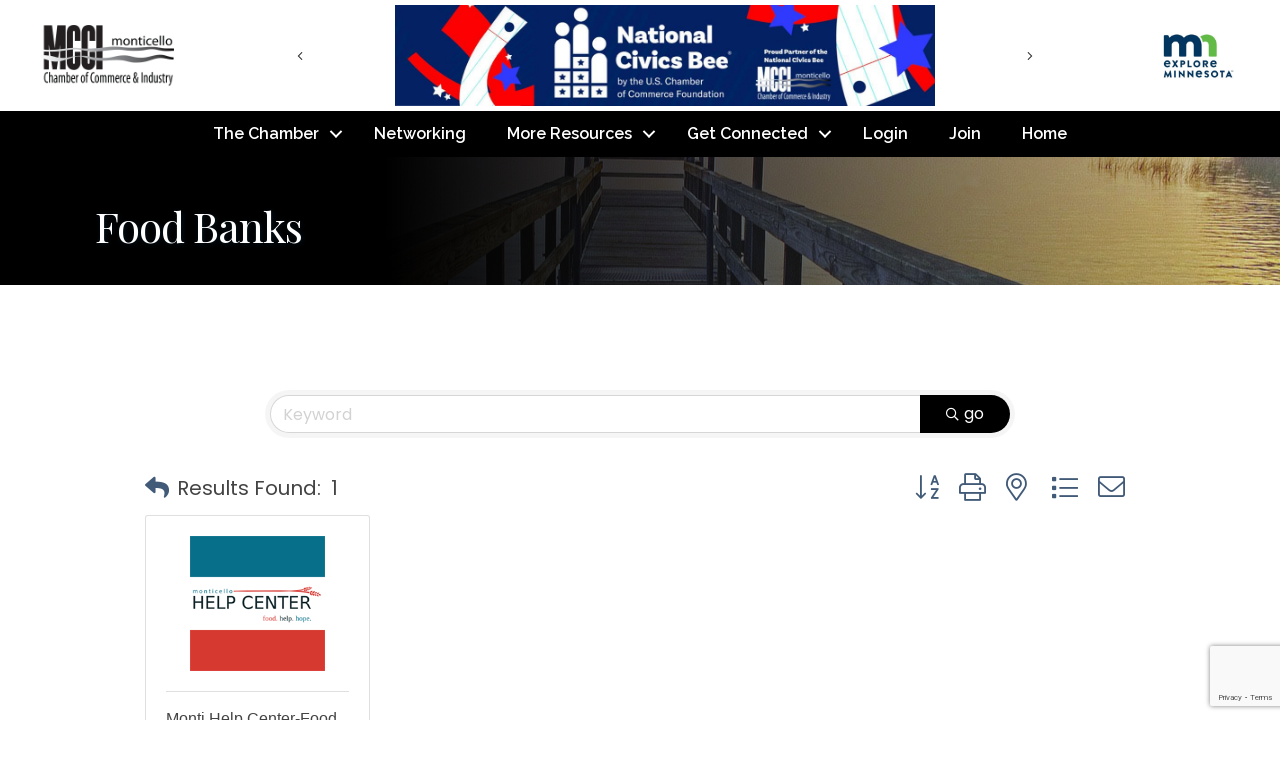

--- FILE ---
content_type: text/html; charset=utf-8
request_url: https://www.google.com/recaptcha/enterprise/anchor?ar=1&k=6LfI_T8rAAAAAMkWHrLP_GfSf3tLy9tKa839wcWa&co=aHR0cHM6Ly9idXNpbmVzcy5tb250aWNlbGxvY2NpLmNvbTo0NDM.&hl=en&v=PoyoqOPhxBO7pBk68S4YbpHZ&size=invisible&anchor-ms=20000&execute-ms=30000&cb=x6jqm6i2rvu9
body_size: 48772
content:
<!DOCTYPE HTML><html dir="ltr" lang="en"><head><meta http-equiv="Content-Type" content="text/html; charset=UTF-8">
<meta http-equiv="X-UA-Compatible" content="IE=edge">
<title>reCAPTCHA</title>
<style type="text/css">
/* cyrillic-ext */
@font-face {
  font-family: 'Roboto';
  font-style: normal;
  font-weight: 400;
  font-stretch: 100%;
  src: url(//fonts.gstatic.com/s/roboto/v48/KFO7CnqEu92Fr1ME7kSn66aGLdTylUAMa3GUBHMdazTgWw.woff2) format('woff2');
  unicode-range: U+0460-052F, U+1C80-1C8A, U+20B4, U+2DE0-2DFF, U+A640-A69F, U+FE2E-FE2F;
}
/* cyrillic */
@font-face {
  font-family: 'Roboto';
  font-style: normal;
  font-weight: 400;
  font-stretch: 100%;
  src: url(//fonts.gstatic.com/s/roboto/v48/KFO7CnqEu92Fr1ME7kSn66aGLdTylUAMa3iUBHMdazTgWw.woff2) format('woff2');
  unicode-range: U+0301, U+0400-045F, U+0490-0491, U+04B0-04B1, U+2116;
}
/* greek-ext */
@font-face {
  font-family: 'Roboto';
  font-style: normal;
  font-weight: 400;
  font-stretch: 100%;
  src: url(//fonts.gstatic.com/s/roboto/v48/KFO7CnqEu92Fr1ME7kSn66aGLdTylUAMa3CUBHMdazTgWw.woff2) format('woff2');
  unicode-range: U+1F00-1FFF;
}
/* greek */
@font-face {
  font-family: 'Roboto';
  font-style: normal;
  font-weight: 400;
  font-stretch: 100%;
  src: url(//fonts.gstatic.com/s/roboto/v48/KFO7CnqEu92Fr1ME7kSn66aGLdTylUAMa3-UBHMdazTgWw.woff2) format('woff2');
  unicode-range: U+0370-0377, U+037A-037F, U+0384-038A, U+038C, U+038E-03A1, U+03A3-03FF;
}
/* math */
@font-face {
  font-family: 'Roboto';
  font-style: normal;
  font-weight: 400;
  font-stretch: 100%;
  src: url(//fonts.gstatic.com/s/roboto/v48/KFO7CnqEu92Fr1ME7kSn66aGLdTylUAMawCUBHMdazTgWw.woff2) format('woff2');
  unicode-range: U+0302-0303, U+0305, U+0307-0308, U+0310, U+0312, U+0315, U+031A, U+0326-0327, U+032C, U+032F-0330, U+0332-0333, U+0338, U+033A, U+0346, U+034D, U+0391-03A1, U+03A3-03A9, U+03B1-03C9, U+03D1, U+03D5-03D6, U+03F0-03F1, U+03F4-03F5, U+2016-2017, U+2034-2038, U+203C, U+2040, U+2043, U+2047, U+2050, U+2057, U+205F, U+2070-2071, U+2074-208E, U+2090-209C, U+20D0-20DC, U+20E1, U+20E5-20EF, U+2100-2112, U+2114-2115, U+2117-2121, U+2123-214F, U+2190, U+2192, U+2194-21AE, U+21B0-21E5, U+21F1-21F2, U+21F4-2211, U+2213-2214, U+2216-22FF, U+2308-230B, U+2310, U+2319, U+231C-2321, U+2336-237A, U+237C, U+2395, U+239B-23B7, U+23D0, U+23DC-23E1, U+2474-2475, U+25AF, U+25B3, U+25B7, U+25BD, U+25C1, U+25CA, U+25CC, U+25FB, U+266D-266F, U+27C0-27FF, U+2900-2AFF, U+2B0E-2B11, U+2B30-2B4C, U+2BFE, U+3030, U+FF5B, U+FF5D, U+1D400-1D7FF, U+1EE00-1EEFF;
}
/* symbols */
@font-face {
  font-family: 'Roboto';
  font-style: normal;
  font-weight: 400;
  font-stretch: 100%;
  src: url(//fonts.gstatic.com/s/roboto/v48/KFO7CnqEu92Fr1ME7kSn66aGLdTylUAMaxKUBHMdazTgWw.woff2) format('woff2');
  unicode-range: U+0001-000C, U+000E-001F, U+007F-009F, U+20DD-20E0, U+20E2-20E4, U+2150-218F, U+2190, U+2192, U+2194-2199, U+21AF, U+21E6-21F0, U+21F3, U+2218-2219, U+2299, U+22C4-22C6, U+2300-243F, U+2440-244A, U+2460-24FF, U+25A0-27BF, U+2800-28FF, U+2921-2922, U+2981, U+29BF, U+29EB, U+2B00-2BFF, U+4DC0-4DFF, U+FFF9-FFFB, U+10140-1018E, U+10190-1019C, U+101A0, U+101D0-101FD, U+102E0-102FB, U+10E60-10E7E, U+1D2C0-1D2D3, U+1D2E0-1D37F, U+1F000-1F0FF, U+1F100-1F1AD, U+1F1E6-1F1FF, U+1F30D-1F30F, U+1F315, U+1F31C, U+1F31E, U+1F320-1F32C, U+1F336, U+1F378, U+1F37D, U+1F382, U+1F393-1F39F, U+1F3A7-1F3A8, U+1F3AC-1F3AF, U+1F3C2, U+1F3C4-1F3C6, U+1F3CA-1F3CE, U+1F3D4-1F3E0, U+1F3ED, U+1F3F1-1F3F3, U+1F3F5-1F3F7, U+1F408, U+1F415, U+1F41F, U+1F426, U+1F43F, U+1F441-1F442, U+1F444, U+1F446-1F449, U+1F44C-1F44E, U+1F453, U+1F46A, U+1F47D, U+1F4A3, U+1F4B0, U+1F4B3, U+1F4B9, U+1F4BB, U+1F4BF, U+1F4C8-1F4CB, U+1F4D6, U+1F4DA, U+1F4DF, U+1F4E3-1F4E6, U+1F4EA-1F4ED, U+1F4F7, U+1F4F9-1F4FB, U+1F4FD-1F4FE, U+1F503, U+1F507-1F50B, U+1F50D, U+1F512-1F513, U+1F53E-1F54A, U+1F54F-1F5FA, U+1F610, U+1F650-1F67F, U+1F687, U+1F68D, U+1F691, U+1F694, U+1F698, U+1F6AD, U+1F6B2, U+1F6B9-1F6BA, U+1F6BC, U+1F6C6-1F6CF, U+1F6D3-1F6D7, U+1F6E0-1F6EA, U+1F6F0-1F6F3, U+1F6F7-1F6FC, U+1F700-1F7FF, U+1F800-1F80B, U+1F810-1F847, U+1F850-1F859, U+1F860-1F887, U+1F890-1F8AD, U+1F8B0-1F8BB, U+1F8C0-1F8C1, U+1F900-1F90B, U+1F93B, U+1F946, U+1F984, U+1F996, U+1F9E9, U+1FA00-1FA6F, U+1FA70-1FA7C, U+1FA80-1FA89, U+1FA8F-1FAC6, U+1FACE-1FADC, U+1FADF-1FAE9, U+1FAF0-1FAF8, U+1FB00-1FBFF;
}
/* vietnamese */
@font-face {
  font-family: 'Roboto';
  font-style: normal;
  font-weight: 400;
  font-stretch: 100%;
  src: url(//fonts.gstatic.com/s/roboto/v48/KFO7CnqEu92Fr1ME7kSn66aGLdTylUAMa3OUBHMdazTgWw.woff2) format('woff2');
  unicode-range: U+0102-0103, U+0110-0111, U+0128-0129, U+0168-0169, U+01A0-01A1, U+01AF-01B0, U+0300-0301, U+0303-0304, U+0308-0309, U+0323, U+0329, U+1EA0-1EF9, U+20AB;
}
/* latin-ext */
@font-face {
  font-family: 'Roboto';
  font-style: normal;
  font-weight: 400;
  font-stretch: 100%;
  src: url(//fonts.gstatic.com/s/roboto/v48/KFO7CnqEu92Fr1ME7kSn66aGLdTylUAMa3KUBHMdazTgWw.woff2) format('woff2');
  unicode-range: U+0100-02BA, U+02BD-02C5, U+02C7-02CC, U+02CE-02D7, U+02DD-02FF, U+0304, U+0308, U+0329, U+1D00-1DBF, U+1E00-1E9F, U+1EF2-1EFF, U+2020, U+20A0-20AB, U+20AD-20C0, U+2113, U+2C60-2C7F, U+A720-A7FF;
}
/* latin */
@font-face {
  font-family: 'Roboto';
  font-style: normal;
  font-weight: 400;
  font-stretch: 100%;
  src: url(//fonts.gstatic.com/s/roboto/v48/KFO7CnqEu92Fr1ME7kSn66aGLdTylUAMa3yUBHMdazQ.woff2) format('woff2');
  unicode-range: U+0000-00FF, U+0131, U+0152-0153, U+02BB-02BC, U+02C6, U+02DA, U+02DC, U+0304, U+0308, U+0329, U+2000-206F, U+20AC, U+2122, U+2191, U+2193, U+2212, U+2215, U+FEFF, U+FFFD;
}
/* cyrillic-ext */
@font-face {
  font-family: 'Roboto';
  font-style: normal;
  font-weight: 500;
  font-stretch: 100%;
  src: url(//fonts.gstatic.com/s/roboto/v48/KFO7CnqEu92Fr1ME7kSn66aGLdTylUAMa3GUBHMdazTgWw.woff2) format('woff2');
  unicode-range: U+0460-052F, U+1C80-1C8A, U+20B4, U+2DE0-2DFF, U+A640-A69F, U+FE2E-FE2F;
}
/* cyrillic */
@font-face {
  font-family: 'Roboto';
  font-style: normal;
  font-weight: 500;
  font-stretch: 100%;
  src: url(//fonts.gstatic.com/s/roboto/v48/KFO7CnqEu92Fr1ME7kSn66aGLdTylUAMa3iUBHMdazTgWw.woff2) format('woff2');
  unicode-range: U+0301, U+0400-045F, U+0490-0491, U+04B0-04B1, U+2116;
}
/* greek-ext */
@font-face {
  font-family: 'Roboto';
  font-style: normal;
  font-weight: 500;
  font-stretch: 100%;
  src: url(//fonts.gstatic.com/s/roboto/v48/KFO7CnqEu92Fr1ME7kSn66aGLdTylUAMa3CUBHMdazTgWw.woff2) format('woff2');
  unicode-range: U+1F00-1FFF;
}
/* greek */
@font-face {
  font-family: 'Roboto';
  font-style: normal;
  font-weight: 500;
  font-stretch: 100%;
  src: url(//fonts.gstatic.com/s/roboto/v48/KFO7CnqEu92Fr1ME7kSn66aGLdTylUAMa3-UBHMdazTgWw.woff2) format('woff2');
  unicode-range: U+0370-0377, U+037A-037F, U+0384-038A, U+038C, U+038E-03A1, U+03A3-03FF;
}
/* math */
@font-face {
  font-family: 'Roboto';
  font-style: normal;
  font-weight: 500;
  font-stretch: 100%;
  src: url(//fonts.gstatic.com/s/roboto/v48/KFO7CnqEu92Fr1ME7kSn66aGLdTylUAMawCUBHMdazTgWw.woff2) format('woff2');
  unicode-range: U+0302-0303, U+0305, U+0307-0308, U+0310, U+0312, U+0315, U+031A, U+0326-0327, U+032C, U+032F-0330, U+0332-0333, U+0338, U+033A, U+0346, U+034D, U+0391-03A1, U+03A3-03A9, U+03B1-03C9, U+03D1, U+03D5-03D6, U+03F0-03F1, U+03F4-03F5, U+2016-2017, U+2034-2038, U+203C, U+2040, U+2043, U+2047, U+2050, U+2057, U+205F, U+2070-2071, U+2074-208E, U+2090-209C, U+20D0-20DC, U+20E1, U+20E5-20EF, U+2100-2112, U+2114-2115, U+2117-2121, U+2123-214F, U+2190, U+2192, U+2194-21AE, U+21B0-21E5, U+21F1-21F2, U+21F4-2211, U+2213-2214, U+2216-22FF, U+2308-230B, U+2310, U+2319, U+231C-2321, U+2336-237A, U+237C, U+2395, U+239B-23B7, U+23D0, U+23DC-23E1, U+2474-2475, U+25AF, U+25B3, U+25B7, U+25BD, U+25C1, U+25CA, U+25CC, U+25FB, U+266D-266F, U+27C0-27FF, U+2900-2AFF, U+2B0E-2B11, U+2B30-2B4C, U+2BFE, U+3030, U+FF5B, U+FF5D, U+1D400-1D7FF, U+1EE00-1EEFF;
}
/* symbols */
@font-face {
  font-family: 'Roboto';
  font-style: normal;
  font-weight: 500;
  font-stretch: 100%;
  src: url(//fonts.gstatic.com/s/roboto/v48/KFO7CnqEu92Fr1ME7kSn66aGLdTylUAMaxKUBHMdazTgWw.woff2) format('woff2');
  unicode-range: U+0001-000C, U+000E-001F, U+007F-009F, U+20DD-20E0, U+20E2-20E4, U+2150-218F, U+2190, U+2192, U+2194-2199, U+21AF, U+21E6-21F0, U+21F3, U+2218-2219, U+2299, U+22C4-22C6, U+2300-243F, U+2440-244A, U+2460-24FF, U+25A0-27BF, U+2800-28FF, U+2921-2922, U+2981, U+29BF, U+29EB, U+2B00-2BFF, U+4DC0-4DFF, U+FFF9-FFFB, U+10140-1018E, U+10190-1019C, U+101A0, U+101D0-101FD, U+102E0-102FB, U+10E60-10E7E, U+1D2C0-1D2D3, U+1D2E0-1D37F, U+1F000-1F0FF, U+1F100-1F1AD, U+1F1E6-1F1FF, U+1F30D-1F30F, U+1F315, U+1F31C, U+1F31E, U+1F320-1F32C, U+1F336, U+1F378, U+1F37D, U+1F382, U+1F393-1F39F, U+1F3A7-1F3A8, U+1F3AC-1F3AF, U+1F3C2, U+1F3C4-1F3C6, U+1F3CA-1F3CE, U+1F3D4-1F3E0, U+1F3ED, U+1F3F1-1F3F3, U+1F3F5-1F3F7, U+1F408, U+1F415, U+1F41F, U+1F426, U+1F43F, U+1F441-1F442, U+1F444, U+1F446-1F449, U+1F44C-1F44E, U+1F453, U+1F46A, U+1F47D, U+1F4A3, U+1F4B0, U+1F4B3, U+1F4B9, U+1F4BB, U+1F4BF, U+1F4C8-1F4CB, U+1F4D6, U+1F4DA, U+1F4DF, U+1F4E3-1F4E6, U+1F4EA-1F4ED, U+1F4F7, U+1F4F9-1F4FB, U+1F4FD-1F4FE, U+1F503, U+1F507-1F50B, U+1F50D, U+1F512-1F513, U+1F53E-1F54A, U+1F54F-1F5FA, U+1F610, U+1F650-1F67F, U+1F687, U+1F68D, U+1F691, U+1F694, U+1F698, U+1F6AD, U+1F6B2, U+1F6B9-1F6BA, U+1F6BC, U+1F6C6-1F6CF, U+1F6D3-1F6D7, U+1F6E0-1F6EA, U+1F6F0-1F6F3, U+1F6F7-1F6FC, U+1F700-1F7FF, U+1F800-1F80B, U+1F810-1F847, U+1F850-1F859, U+1F860-1F887, U+1F890-1F8AD, U+1F8B0-1F8BB, U+1F8C0-1F8C1, U+1F900-1F90B, U+1F93B, U+1F946, U+1F984, U+1F996, U+1F9E9, U+1FA00-1FA6F, U+1FA70-1FA7C, U+1FA80-1FA89, U+1FA8F-1FAC6, U+1FACE-1FADC, U+1FADF-1FAE9, U+1FAF0-1FAF8, U+1FB00-1FBFF;
}
/* vietnamese */
@font-face {
  font-family: 'Roboto';
  font-style: normal;
  font-weight: 500;
  font-stretch: 100%;
  src: url(//fonts.gstatic.com/s/roboto/v48/KFO7CnqEu92Fr1ME7kSn66aGLdTylUAMa3OUBHMdazTgWw.woff2) format('woff2');
  unicode-range: U+0102-0103, U+0110-0111, U+0128-0129, U+0168-0169, U+01A0-01A1, U+01AF-01B0, U+0300-0301, U+0303-0304, U+0308-0309, U+0323, U+0329, U+1EA0-1EF9, U+20AB;
}
/* latin-ext */
@font-face {
  font-family: 'Roboto';
  font-style: normal;
  font-weight: 500;
  font-stretch: 100%;
  src: url(//fonts.gstatic.com/s/roboto/v48/KFO7CnqEu92Fr1ME7kSn66aGLdTylUAMa3KUBHMdazTgWw.woff2) format('woff2');
  unicode-range: U+0100-02BA, U+02BD-02C5, U+02C7-02CC, U+02CE-02D7, U+02DD-02FF, U+0304, U+0308, U+0329, U+1D00-1DBF, U+1E00-1E9F, U+1EF2-1EFF, U+2020, U+20A0-20AB, U+20AD-20C0, U+2113, U+2C60-2C7F, U+A720-A7FF;
}
/* latin */
@font-face {
  font-family: 'Roboto';
  font-style: normal;
  font-weight: 500;
  font-stretch: 100%;
  src: url(//fonts.gstatic.com/s/roboto/v48/KFO7CnqEu92Fr1ME7kSn66aGLdTylUAMa3yUBHMdazQ.woff2) format('woff2');
  unicode-range: U+0000-00FF, U+0131, U+0152-0153, U+02BB-02BC, U+02C6, U+02DA, U+02DC, U+0304, U+0308, U+0329, U+2000-206F, U+20AC, U+2122, U+2191, U+2193, U+2212, U+2215, U+FEFF, U+FFFD;
}
/* cyrillic-ext */
@font-face {
  font-family: 'Roboto';
  font-style: normal;
  font-weight: 900;
  font-stretch: 100%;
  src: url(//fonts.gstatic.com/s/roboto/v48/KFO7CnqEu92Fr1ME7kSn66aGLdTylUAMa3GUBHMdazTgWw.woff2) format('woff2');
  unicode-range: U+0460-052F, U+1C80-1C8A, U+20B4, U+2DE0-2DFF, U+A640-A69F, U+FE2E-FE2F;
}
/* cyrillic */
@font-face {
  font-family: 'Roboto';
  font-style: normal;
  font-weight: 900;
  font-stretch: 100%;
  src: url(//fonts.gstatic.com/s/roboto/v48/KFO7CnqEu92Fr1ME7kSn66aGLdTylUAMa3iUBHMdazTgWw.woff2) format('woff2');
  unicode-range: U+0301, U+0400-045F, U+0490-0491, U+04B0-04B1, U+2116;
}
/* greek-ext */
@font-face {
  font-family: 'Roboto';
  font-style: normal;
  font-weight: 900;
  font-stretch: 100%;
  src: url(//fonts.gstatic.com/s/roboto/v48/KFO7CnqEu92Fr1ME7kSn66aGLdTylUAMa3CUBHMdazTgWw.woff2) format('woff2');
  unicode-range: U+1F00-1FFF;
}
/* greek */
@font-face {
  font-family: 'Roboto';
  font-style: normal;
  font-weight: 900;
  font-stretch: 100%;
  src: url(//fonts.gstatic.com/s/roboto/v48/KFO7CnqEu92Fr1ME7kSn66aGLdTylUAMa3-UBHMdazTgWw.woff2) format('woff2');
  unicode-range: U+0370-0377, U+037A-037F, U+0384-038A, U+038C, U+038E-03A1, U+03A3-03FF;
}
/* math */
@font-face {
  font-family: 'Roboto';
  font-style: normal;
  font-weight: 900;
  font-stretch: 100%;
  src: url(//fonts.gstatic.com/s/roboto/v48/KFO7CnqEu92Fr1ME7kSn66aGLdTylUAMawCUBHMdazTgWw.woff2) format('woff2');
  unicode-range: U+0302-0303, U+0305, U+0307-0308, U+0310, U+0312, U+0315, U+031A, U+0326-0327, U+032C, U+032F-0330, U+0332-0333, U+0338, U+033A, U+0346, U+034D, U+0391-03A1, U+03A3-03A9, U+03B1-03C9, U+03D1, U+03D5-03D6, U+03F0-03F1, U+03F4-03F5, U+2016-2017, U+2034-2038, U+203C, U+2040, U+2043, U+2047, U+2050, U+2057, U+205F, U+2070-2071, U+2074-208E, U+2090-209C, U+20D0-20DC, U+20E1, U+20E5-20EF, U+2100-2112, U+2114-2115, U+2117-2121, U+2123-214F, U+2190, U+2192, U+2194-21AE, U+21B0-21E5, U+21F1-21F2, U+21F4-2211, U+2213-2214, U+2216-22FF, U+2308-230B, U+2310, U+2319, U+231C-2321, U+2336-237A, U+237C, U+2395, U+239B-23B7, U+23D0, U+23DC-23E1, U+2474-2475, U+25AF, U+25B3, U+25B7, U+25BD, U+25C1, U+25CA, U+25CC, U+25FB, U+266D-266F, U+27C0-27FF, U+2900-2AFF, U+2B0E-2B11, U+2B30-2B4C, U+2BFE, U+3030, U+FF5B, U+FF5D, U+1D400-1D7FF, U+1EE00-1EEFF;
}
/* symbols */
@font-face {
  font-family: 'Roboto';
  font-style: normal;
  font-weight: 900;
  font-stretch: 100%;
  src: url(//fonts.gstatic.com/s/roboto/v48/KFO7CnqEu92Fr1ME7kSn66aGLdTylUAMaxKUBHMdazTgWw.woff2) format('woff2');
  unicode-range: U+0001-000C, U+000E-001F, U+007F-009F, U+20DD-20E0, U+20E2-20E4, U+2150-218F, U+2190, U+2192, U+2194-2199, U+21AF, U+21E6-21F0, U+21F3, U+2218-2219, U+2299, U+22C4-22C6, U+2300-243F, U+2440-244A, U+2460-24FF, U+25A0-27BF, U+2800-28FF, U+2921-2922, U+2981, U+29BF, U+29EB, U+2B00-2BFF, U+4DC0-4DFF, U+FFF9-FFFB, U+10140-1018E, U+10190-1019C, U+101A0, U+101D0-101FD, U+102E0-102FB, U+10E60-10E7E, U+1D2C0-1D2D3, U+1D2E0-1D37F, U+1F000-1F0FF, U+1F100-1F1AD, U+1F1E6-1F1FF, U+1F30D-1F30F, U+1F315, U+1F31C, U+1F31E, U+1F320-1F32C, U+1F336, U+1F378, U+1F37D, U+1F382, U+1F393-1F39F, U+1F3A7-1F3A8, U+1F3AC-1F3AF, U+1F3C2, U+1F3C4-1F3C6, U+1F3CA-1F3CE, U+1F3D4-1F3E0, U+1F3ED, U+1F3F1-1F3F3, U+1F3F5-1F3F7, U+1F408, U+1F415, U+1F41F, U+1F426, U+1F43F, U+1F441-1F442, U+1F444, U+1F446-1F449, U+1F44C-1F44E, U+1F453, U+1F46A, U+1F47D, U+1F4A3, U+1F4B0, U+1F4B3, U+1F4B9, U+1F4BB, U+1F4BF, U+1F4C8-1F4CB, U+1F4D6, U+1F4DA, U+1F4DF, U+1F4E3-1F4E6, U+1F4EA-1F4ED, U+1F4F7, U+1F4F9-1F4FB, U+1F4FD-1F4FE, U+1F503, U+1F507-1F50B, U+1F50D, U+1F512-1F513, U+1F53E-1F54A, U+1F54F-1F5FA, U+1F610, U+1F650-1F67F, U+1F687, U+1F68D, U+1F691, U+1F694, U+1F698, U+1F6AD, U+1F6B2, U+1F6B9-1F6BA, U+1F6BC, U+1F6C6-1F6CF, U+1F6D3-1F6D7, U+1F6E0-1F6EA, U+1F6F0-1F6F3, U+1F6F7-1F6FC, U+1F700-1F7FF, U+1F800-1F80B, U+1F810-1F847, U+1F850-1F859, U+1F860-1F887, U+1F890-1F8AD, U+1F8B0-1F8BB, U+1F8C0-1F8C1, U+1F900-1F90B, U+1F93B, U+1F946, U+1F984, U+1F996, U+1F9E9, U+1FA00-1FA6F, U+1FA70-1FA7C, U+1FA80-1FA89, U+1FA8F-1FAC6, U+1FACE-1FADC, U+1FADF-1FAE9, U+1FAF0-1FAF8, U+1FB00-1FBFF;
}
/* vietnamese */
@font-face {
  font-family: 'Roboto';
  font-style: normal;
  font-weight: 900;
  font-stretch: 100%;
  src: url(//fonts.gstatic.com/s/roboto/v48/KFO7CnqEu92Fr1ME7kSn66aGLdTylUAMa3OUBHMdazTgWw.woff2) format('woff2');
  unicode-range: U+0102-0103, U+0110-0111, U+0128-0129, U+0168-0169, U+01A0-01A1, U+01AF-01B0, U+0300-0301, U+0303-0304, U+0308-0309, U+0323, U+0329, U+1EA0-1EF9, U+20AB;
}
/* latin-ext */
@font-face {
  font-family: 'Roboto';
  font-style: normal;
  font-weight: 900;
  font-stretch: 100%;
  src: url(//fonts.gstatic.com/s/roboto/v48/KFO7CnqEu92Fr1ME7kSn66aGLdTylUAMa3KUBHMdazTgWw.woff2) format('woff2');
  unicode-range: U+0100-02BA, U+02BD-02C5, U+02C7-02CC, U+02CE-02D7, U+02DD-02FF, U+0304, U+0308, U+0329, U+1D00-1DBF, U+1E00-1E9F, U+1EF2-1EFF, U+2020, U+20A0-20AB, U+20AD-20C0, U+2113, U+2C60-2C7F, U+A720-A7FF;
}
/* latin */
@font-face {
  font-family: 'Roboto';
  font-style: normal;
  font-weight: 900;
  font-stretch: 100%;
  src: url(//fonts.gstatic.com/s/roboto/v48/KFO7CnqEu92Fr1ME7kSn66aGLdTylUAMa3yUBHMdazQ.woff2) format('woff2');
  unicode-range: U+0000-00FF, U+0131, U+0152-0153, U+02BB-02BC, U+02C6, U+02DA, U+02DC, U+0304, U+0308, U+0329, U+2000-206F, U+20AC, U+2122, U+2191, U+2193, U+2212, U+2215, U+FEFF, U+FFFD;
}

</style>
<link rel="stylesheet" type="text/css" href="https://www.gstatic.com/recaptcha/releases/PoyoqOPhxBO7pBk68S4YbpHZ/styles__ltr.css">
<script nonce="QyyekCbm6j3a0w4x3CUXyg" type="text/javascript">window['__recaptcha_api'] = 'https://www.google.com/recaptcha/enterprise/';</script>
<script type="text/javascript" src="https://www.gstatic.com/recaptcha/releases/PoyoqOPhxBO7pBk68S4YbpHZ/recaptcha__en.js" nonce="QyyekCbm6j3a0w4x3CUXyg">
      
    </script></head>
<body><div id="rc-anchor-alert" class="rc-anchor-alert"></div>
<input type="hidden" id="recaptcha-token" value="[base64]">
<script type="text/javascript" nonce="QyyekCbm6j3a0w4x3CUXyg">
      recaptcha.anchor.Main.init("[\x22ainput\x22,[\x22bgdata\x22,\x22\x22,\[base64]/[base64]/[base64]/bmV3IHJbeF0oY1swXSk6RT09Mj9uZXcgclt4XShjWzBdLGNbMV0pOkU9PTM/bmV3IHJbeF0oY1swXSxjWzFdLGNbMl0pOkU9PTQ/[base64]/[base64]/[base64]/[base64]/[base64]/[base64]/[base64]/[base64]\x22,\[base64]\x22,\x22w5xbw5/Ct0nCvkEVJA7DpsKAY8Ksw6U7w7bDq2DDk2IHw5LCrFnCgMOKKFcwBgJ8aFjDg3dswq7Dh1vDjcO+w7rDlBfDhMO2RsKYwp7CicO3KsOIJQTDjzQiWMOFXEzDlsOoU8KMKMKmw5/CjMKowqgQwpTCknHChjxHe2tMSH7DkUnDksOUR8OAw5zCssKgwrXCt8OWwoV7d2YLMiQ7WHcMScOEwoHCth/[base64]/D3TCpMKpXEPCrcK1c8KfdcO1wqBTacKOcUgDw4HDoErDjgwzw4UPRTVYw6tjworDsk/DmRMCFEVSw7vDu8KDw5Ixwoc2DsKkwqMvwqHCk8O2w7vDkgbDgsOIw4rCjlICCBXCrcOSw4lTbMO7w4Bpw7PCsRlew7VddH1/OMOKwrVLwoDCisK0w4puV8KPOcObf8KTInx9w6QXw4/Ct8OBw6vCoXvCtFxoWFoow4rCrSUJw69qDcKbwqB7dsOIOT1KeFAQeMKgwqrCrxsVKMKowqZjSsOcO8KAwoDDulEyw5/[base64]/DjDbCjSMiwpPCt8KDw7DCuQc5wpLDqnLCucKjTMKgw53DncKVwq3DrFI6wrNjwo3CpsOWIcKYwr7CnhQsBT9zVsK5woV2XicIwoZFZ8KZw6/CoMO7KAvDjcOPfMK+Q8KUO0swwoDClcKwannCgMKdMkzCvMKsf8KawrAieDXCu8KNwpbDncO9WMKvw68gw5BnDi86J1B2w6bCu8OAfExdF8O+w7rChsOiwp1PwpnDsm1HIcK4w7pbMRTCjsKjw6XDi0/DkhnDjcKlw5NPURZnw5UWw5bDlsOhw7xzwqnDoh8TwpPChsO9Cn1HwrhBw5Evw4I1wq8LIsOHw4JkQEURN07CnWwcM3cowqDCvAVhGGLDmD7DmcKOKsOTZUrCr3V3G8KHworDsRcWw5/DjQTCmMOXecOmH38ldsKmwpcsw5YHdMOGdsOABgLCocKzcW4EwrDCvzpXGsOgw5rCvcOWw6bCt8Kiw55Ew54owqdJw79Mw7rCgmxYwppDYy3CmcOmWMOOwo1tw5/DvhN5w7hswrfDrmPDlBLCi8Kvwr52BsOBHMK/EDTCmsKNccOvw5djw77CmTpAwo8jCUnDnghKwpgVOUlNcVrChcKHwpbDkcOrVhR1wrfChGg5bMOdEAlqwptDwpvCu1/[base64]/w5dIwpACwqtXcMOAKw0VSh4ZwoUnOArCqMKFf8O6w6bDlMKTwoULAC3DlRvDugJ/[base64]/BVt/PsKAw5fDum14wpQlH3nDnGlew6jDtXnDncKdGxhnw7HCmnhUwqLDugRCQXLDiBLCsUDCt8OVwoTDgcO+WUXDpw/DosOHBRhtw5vCrmB0wo0QcMK+CMOKTD5qwqFoWMKjIEExwpUIwq/DrcKlPsOmVTrCkyHCv2rDh2vDtcONw63DjMO7wrFOCMOxGARld3kHFC/CgGHCrAvCr3TDvlImPMKUMMKRwo7ChTXDnlDDosK1fzPDjMKACMODwrnDpMKweMO2O8KQw68jHXwrw6TDtHfCmsKqw5bCqR/[base64]/[base64]/w6oresKTS8Kxw5DCs8KnaWN2M03Dv8OvecKQO0kzCH/[base64]/Dj1zCu8ORw5sdNABqw5hPMwXDgUbDrEhVDjJ8w6JhNkJzwr0xAcOAUMKGwoTDkkPCqsKdw4HDv8KtwqVkVgXCrFpHwrobG8O6wpnCvld9XzvCnsKwbcKzMQZzwp3Cu0nCs2F4wo16w5/CsMOfchd5EVNRTsO4XcKlfsKyw4DCgMOawqIawrMZCUTCmcKZfQMwwofDgsKFZwEtGcKeDX3CoHNWwpAKLcO6w5MDwqZiOHtsCxsyw7A5FMKSw7LDshgfY2bCs8KlQGfDosObw5MKFRBvOnLDs2/[base64]/DrVEnNlzCgnshw71Jwrdkw7XDmzPCj0gZw63ClDsywpnCgT/DvGsDwosAw6Ukw4BCfFTCk8KtY8KiwrbCp8OZwqR7woZXTxYlDi5MfAnCnQQefcOUw4DClBAREAXDrgx6RsK2w5/DjcK7cMOqw7t9w7d9wpDChh1/w6hzIA5GSz1YHcO0JsOwwo5QwonDqsOowqZ/S8KKwr1bL8OewpYzLQpdwq1sw5nCj8O8MMOiw7TDosOlw47Cq8OsZWsuCizCrRdlFMOxwqDDjR3DpQ/DvjjCjcOBwosqDSPDgTfDnMKqY8OjwoYgwrRQw5zCrcKYwrcydGbChj9CYwYRwonDnMOkB8OWwpfDsi9ZwrQSBjfDi8OwY8OlKMO2VMKmw5fCo0dQw4rCpsOlwrBowoDCgWTDrsK+RMO8w7t5wpTCmTDCv1xmGgvCnMOWw4h9FE/[base64]/w6vDm8OjI3/CgsKCw4rCqzPDkMKpwpBVEsOQw5oaZQzCqsOKwrzDvmHChh/DtsOGGiTCgMOeXH7DucK9w4VnwpDCuCV+wpzCl0TDmBvDnsOWwrjDp0siwqHDh8KYwq3DkFzCm8K2wrLDksOLKsKZYjZIEsOdeRVCb1Eywp9Cw4LDtQTCln3Dn8ONLATDpDbCocOECcKAwr/CuMOqw5wDw6jDok3Ck1wxVks0w5PDqEfDpsONw5nDrcKIW8OWw5tLJwpuwpQpWGsLDjR5OsO0AT/DkMK7TSImwqAdwozDg8K5F8KaSD/DjRtcw7RNAirCvi8FRMO8wpHDolHCsEh9WcOVcilCwpHDgUwOw5oSZsOpwrvCpcOQOsKAwp/DgmjCpGh8w5l6w47Dt8O1wqx9LcKCw5jCkMK4w484P8KWVcOlC0zCsCbCtcK6w5VBcMO8acKZw6o3K8Kow4/CrGYuw73DtB/DggkyCy8Fwq53OcKewqDDiQnDnMKAwqfCjwM8KMKAYcKDSy3DiCXCtTYMKB3Dgk5BOMOwDSzDmMKfw44NEQvCllrDjnXCqcO6KMKXIcKqw4bDtMKEwpArE2Rdwr/CqsONEMOQBiMPwo4zw67DqwoqwrXCs8Ksw73Co8Oaw55NKFYwDsO7ZMKzw4vDvMKQCgzDpcKjw44dRcKowr5zw40Tw6XCi8OXE8K2BydEW8KqLTjCjsKdMEs/wq8LwoBIYsOTb8KjfRhkw5MCw4XCscKaOyXChcKZw6fDv30LXsO3cDFAD8O4KWfChMO+X8KoXMKeEUrCiBLCpsKTS3AcFBFnwqkvdTZnw6vDgxbCsSfDlyXCtylKHsOuM3gjw4JYwqjCuMKgwpXDp8KbbGFdw7zDswBuw70wfABeUxjChyfCl3/[base64]/[base64]/w5TCucKpbcOewoQoI8K6wrA7wprCiMKtPcOJAEHDpgMreMKqw4YWwrhIw5xFw6N+wp3ChiJ7W8KtIsOtwqMEw4TDvsOWVcKheCHDuMK2w7/Cm8KnwpIdKcKGw6zDkjcDF8KhwqgoTkRsacOEwrdqFBxCw40mwpBDwpPDu8Klw6k5w6hFw7zCsQh4eMKzw5nCgcKrw4XCjALCn8KPbmkew5g5MsKww65JDUrCkEvCmHsAwr/CoyHDvErCvcKxQ8OVwqRcwq/[base64]/Cj8OWw5JvwojDosO4wrDDlBYDU8KOH8K3w6zCrcKmEQjCvhNHw6TDuMKlwprDoMKNwpUGw44IwqDDlcOxw6TDlMOYWsKqRmHDksKZEsOSc0bDmcOjE17Cj8OmHWTCmMKYPsOmcsO/[base64]/DtnbCgMOOfEMdw49lw4rCjkVqZ2MCTcKiLCbCgsOIOcOAwoFKVMOtw40mw4fDk8OIw6omw5MKw70KfsKCw7YXLVjDsQZcwoZiw4jChcOeZgY7T8OSMCTDji/DjQZhKDIZwoRKwofChQTDgQvDlFhWwqTClWTDkUJ5wogHwr/CiSnClsKYw7MjFmJGNcOYw7/CuMOKwqzDrsO0wpzDqH1/KcO/[base64]/[base64]/DosO2FyUAJUvCqcOlw4jDlMKub8OzAcOrwrPCml3DicOHGRTDuMO/[base64]/CvMKFKQ3Dq1/DvTYRYhHCtsK4wo0SYAh/wo/[base64]/CnMOvwpvCjFzCqyAgRSV8w6YEJ28Vwo/CksKOw6Nkw51/w7jDusKWwqg6w6Miwr3CiTvClSfCjMKswqrDuBnCumrDg8O9wrMOwphbwrFILsOswr3DtjUWfcKRw4kSXcOqNsONTsKDdClbLsKnTsOhU084YitHw6REwprDjXoXNcKjQWAswqBsHnbCvQfDhMOfwooMwpLCmcKCwo/CpHzDjBQZwpJ0acOzw6USw4nDuMOhSsK4w7/CmBQ8w50sOsKCw4MoRUQzw6/CucKMCsO7wocDSHLDgMOBY8K1w4/CusOYw7tjLcKXwo/CucOyZcK2BQTDmcOxwrDCvAXDkBHCucKNwqPCpMKudMObwpPCp8OOfGbCrV/DlAPDvMOewq9owqTDlyYCw5NCwrhLDcKgwoHCswHDl8KAOcKgGh1ADsK+Rg7CkMOgMSBOA8Kic8Kbw69Xw4zCmU9mQcO8w7I/QB/DgsKZw7fDosKWwrJdw77Cv0dtXcKWw5NsXz/[base64]/Ciy3Dpjc2aHBmQcOcNG1wwojCtk1kFMO0w65ab0PDqWNlwowWw4xPFyTDix0zw5zDlMK2wrttDcKvw68Wb3nDoXduDUABwpDClsKJF1gcw7/Cq8K0w4TCtMKlOMKtw6/CgsOow5tVwrHDh8OKw4JpwpnCucONw5XDpjB/w6vCijvDjMKlImbCn1/Djk3CtWZOL8KYFW7DmxhFw7puw5tdwovDs2QRwptdwqjDisKFw4BFwoHCtcKSETFpGsKFasKBNsKqwofCg3rDqSjDmw8xwrXDqGbCg1A1asKjw7vCsMKHwrnDhMO3wprCgMKaT8OewqbClg7DjnDDoMOeUsKGH8K1DAZDw4PDjE7DjsOaCcOja8K/GCstZ8OLSsO0cj/DvR5FbMKdw5nDksOow5TClWwMw6AEw7YPw5xEwqHCoSXDhBQlw73CmR3Cv8OqIRl/w5sBw70nwqEcLsO0wrE3F8KVwoLCqMKUcMKpWxVbw47CtMKVKR13IXrCp8K0wo/CpA3DoyfCmcKfFg3Dl8O+w5bCqQMgdsOuwoAjSm89csOhwoPDpVbDr3s5wo5NasKoHCBRwo/Du8OIb1E4QjLDhMK/[base64]/DpsK4w4vDkcKfZMKzCVZSKcKhGSc1QcK5wqPDti7CncKIwrfCvsKFVRjDqQFrWMOHCn7Cn8K6AMKWYlvDvsK1Q8OmAMOZw6DDiCBew74bwprCicOIwppxdiTChsOww7Z2Bhd0w4FWMMO1GiTDj8OnUHJhw4TCvHA1M8OfVGnDkMKSw6XCmxjClmTCscO/w5jCgksQbcKYA3rCnETDusK3w5lYwoTDvcOUwpQVE1fDoBwCw7EATcKgSChWDsKFwqV1HsO6wrvDmsKTN3zDpsKywp7DphjDjMOHw5jDl8Kuw58FwoxybkZtwrHCvzFYL8K1w6PCs8OsYsOqwo/Ck8KiwoFkE0l9MMO4CcKiwotALsKMBMKRDsOTw47DtX/CiXLDv8KwwrfCmcKawoN7YsO3w5PDkFkfJxbChDwaw7w2wpYEwp3Ct0zCl8O/[base64]/ChsKjwokRJjrCozNxdMOuAsK/dcKNYsKubMOvw7hiCBPDnsKOdMOAeglYEcKfw4o+w4/ChMKcwpYQw5fDk8Olw5HDsGMuTiRkUzVBRSzChMOYw7jCn8KvWjxsUzzCgsK6eU99w40KdGpbwqcCfQsLJcK5w4/DsQcJLcOAUMO3RcKiw55nw6XDjy9aw7zCtcKlYcKvRsOmK8O4w48HXQPDgH7DhMKYB8KJM1/[base64]/e2ISw6PDmMOoahHDgcKMw59Yw7rCgGUXwrJodcO9w7HCosK5LMOFKmrCp1ZSTWDDkcKHA2fCnFHDpsKkwqPDi8OVw5c5cxLCuUfChVg/woFoXMKEB8KtFkHDq8K6wr8Fwqw+d0rCtEPDvsKJPSxFNygcLGDCusKAwoEpw47CjMONwoMpWB4tKGQZc8OhFMKYw49ua8Ksw4kWwo5pwrrDmhjDmDXCisK+a0gOw6PCiwJ4w5/DvsKdw740wrRGS8Ozw7k2VcKAw6JLwonDuMOqXMONw4PDoMO2VMK4NsKOfcOSGgrCnDHDnh1vw7HCpzNWK0bCosOTD8Ocw4Rkwqw0bcO4wr/Dm8KTSyfCvQJVw7HDuTfDp1cAwpVDw6TCs30hYSIaw4PCnWtewoTDvMKGw4wCwqExwpPCmMOyRCw8SC7DpnFfesOde8OMV3LDj8O5Wm4lw7/DlsKJwqrChUfCisOaEkYqwp5hwrjCokrDkcKmw5zCo8KYwonDg8Kywr1CesKMJFZ/wpc9cktswpQUwpvCv8Oiw4tKC8KqXsOEBMKWP2LCp23CjDYNw4nCvMOtTwUcZmrDpQYzJ13CssKYXnXDmn3Dm2vCmi0Zw4xCazbCs8OLV8Kfw4rCmMKAw7fCqR4CBMKoRT/DjMO/w5fCkCvCmCrCkMOmIcOlTsKew6Z1w77CrldCJmtfw4Vpwo5yDlZhYXpRw5ZQw4sDw4nDh34zAXzCpcKEw6ZNw7Aiw7jCtsKSwofDnMKMZcO6WiZEw5FwwqAaw78kw5Upw5rDkR7CngjClcO4w4g8axFEw7zCicK4WsK4BmcTwpI0By8wFcOfTRE9f8O0L8K/wpLDvcKIAVLCscOhHhVScyVMw6LCvm7DrwDDokQ+TMKuWS/[base64]/Dmw7DiMKLLcO6bkTDrcK6w7d8Xwlcw7jCnMKhfz/DgDd2w7fDi8K2wpnClcKXacKteVlfahF9wo5fwqxTwpR3wpHCij/Dln/DgyV8w6nDtlcew6R4M1JfwqHChzDDqsOELDFLf3HDr3fDs8KANFfCt8OTw7FkCzwuwpweacKoPsO/[base64]/ecOyw7AtZMOtw6VYdcKzwoHDvi16azkHJRLDsyh4w5dDb0VNUT8ew7sTwpnDkU9hC8OISQjDrybDj2zDi8KOMsOiw7xXBjY6wrhIQltrEMKiVmwxwqHDrC1hwoJMcMKQFwM/CcKJw5HDl8OZw5bDosKDbMOwwrY+Q8KXw7/DvcO2wqzDs2wjYBDDhWkgwq/Ck0zDjxINwpkIEsOywqbDnMOuw5HCkcOOLVnDgy4dw7zDtMO8b8Oswqobw5bCmWvDuw3DuxnCkgZNfMOoaDzCmnFzw5vCnWZnwpQ/w54wCBjDrcOqF8OAD8K/W8O/[base64]/YjvDuHbDiMKVPMOZGhcOw6c9LsOFwoleUcO6BSQjwq7Cu8O0wpcZwoUBbV3DgFIDwqXDhsK7wo/Du8KAw7BeHTjDqsOYJ2lXwojDjsKEWhw4NMOYwr3CqzjDtMKUcUQGwpvCvMKGf8OEEU3CmMOnw4PCg8Kmw6/[base64]/cQHCucOnw6Emw41/wp3DnEPCtsO8w6vChy7DhsK1wqfDkMOGPMOjYVFXw63CoUk8SMKiwrrDpcKnw6TChsKpVsK1w5/[base64]/fnx3IcOUwq7DlgHDoMKsBW7DjGcrw4XCtsKcw5hDwqDCksOcwonDtT7DrnEkDGnCiRUHD8KOTMOkw7wNccOQZcO1OVAOwq7CjMKhS0zDk8Kow6N8SW3DisKzw6UiwoVwcsO/AMOPGADCqw55K8KuwrPDkxh/[base64]/DnQJZwpMUPcOiwo7Co2/Cj8KefMObw6nDuiQlblfDqMOdwpPDs2sKYBTDmcOWJ8Klw5ZowqLDjsKwR3PCr0PDogHCj8Kxwr/DtkRLDcOBIsOBXMKTwqhIw4HCtTLDhcK9w5MBBMKyU8KIbcKMRcK3w6dZw4FNwrx7SsOUwqLDl8KPw6F3wrHCv8OZwrZNwrUywpEiwojDr1tRwoQ6w6/DqcOVwrXCtjPCjWvCsArDkTHDjsOXw4PDtMK7wolnJzdnGHZ/EW3CiT/CvsKpw63CscOZHMKXw4o1Bx7CkEo0bCbDhGBHZMO7d8KBHTPDllTDihXChVLDpwXDpMO3OGF9w53DicOzB0fCjcKSL8O9wpN8w77Du8KTwpHDr8O2w67Dr8OfFsOFC33DqMK1EEUTw6DCnD/CmMKGVcKhwqoCw5PDt8OmwqJ/wqnCmHZKYMOlwphMFEcVDkAVei1vQsOawpxCaTzCvnHCszNjAEfCv8KhwptFZy5Mw5cER0tNLxNdw714w4stwqkpwrrCpyfDoFLDpAvCqi3DgRZiDwAIeWTCsCl/EsO+wqfDmHrCicKHVcO2fcO1w57DtMKOFMKRw78iwrLDlyvCn8K2QiEQKSUnwqI4DV4YwoFWw6Z/DsKdTsOkwr8QTVTCjBrCrkTCpMOEwpUJejgYw5HDjcKZacO+eMKGw5XCmsKEa1JaDhHCoD7CqsK9Q8OMYsKsEw7CisKaTMOpcMKmE8ODw4XDpyDDh3AhcMOOwovCtRjDjg8XwqvCpsOJwrHCtcKcCkPCmsKIwo4kw4bDs8O/w5rDsV3DssKIwrXDuxjChcKdw4HDkUrDgMKPXBvChcKUwq/DlibCgC3DuV8Ow5B6D8OLKsOswrXCji/CjMOsw6xgQMK/wo/CisKcV2Azwq/DvEjCnMKiwox2wrc/H8KVP8KjH8OXPyUAwq9KCsKHwqfCkG3CmURwwrbChsKeHcO4w4krQ8KPWD01wrhqwq4ZbMKcBMOofcOIamF8wozCncOUPVIiOFBVBTpTcnbDplYuL8KEeMObwqXDqcKaWBJDZcOiFQAkc8ORw4/DsToOwqVRfRjCkhZxel3Cm8OIw5vDjMO5GFvCoCgBHzLCjyXDmsOCOQ3CnWsdw77CsMK6w7rCvQrCs3Jzw6DDs8Ohw7www6/Co8KgZsOUUMObwpvCnsOHFm4qD1jCocOXJcOtw5csL8KoA3TDuMOlH8KULxjDulDCncOcw57Dgm7CiMKNBcOXw5PCmBYWJDDCsQwIwp/DscKmYMOmYcKRBcKWw47DkWTCl8OywpLCncKRG0NKw4HCmcOMwoHCnjQUX8OIw4XCoxV5wozDrMKCw4vDi8OGwoTDksO7MMOrwovCrGfDikfDvjYVw7FxworCulwBwobDisKrw4/DtRdBPwNgRMObQMKiG8KXVMONTgZQw5dLw6phw4NTB0vCiBQEZ8KnE8Kxw6srwpHDlsKmQ0zCmVV/woAdw4fDhVMWwpo8wrMDEhrDiwNxe15Sw73ChsOjGMKlbArDuMOyw4U7w6LDtcOXNMKewrNnw74qPWJNwr5QDA7CgjTCpD3DrXPDtQjDhkR5w4rCrBTDnsOkw7jCug7CrMO/[base64]/[base64]/[base64]/[base64]/DusO+GMK0wp1FIsOsacOeZcOEPnZ1wp7CmMKpEMKadwBHCsObMgzDpMOLw7sgXhzDrVnCljjCosOqw6rDth/CmXbCrMORw7kbw5l3woASwp/CkcKiwq/[base64]/w5hoA8K8w6ZQXMOFdMKjwqt5w746f09Iw6/Dtlwkw5cqXsOPw5plwqfDsFHCuygyV8Orwphiw7hXQsKXwp/DimzDo1PDicOMw4fDi3h3bx1uwo3Dozsbw7vChRfCrlnCthUhwqpwasKUw7gLw4xew4QWN8KLw6nClMKyw6hBckDDsMO+BwMZRcKvScO+bi/DrMO9DsKnIHQtIcKtXjXCpMOhw7TDpcOEFDjDvMOVw4TDs8K0AzVmwqbDumfDhmQLwp18AMKpwqliwqYQfMK6wrPCtDDCnwoTwo/Ck8KLPxzClsO3w7UwecKyGmXCknzDqMO/w5jDvQDCq8KeQiDCmCXDmz1xbcKEw40Rw6k2w5IkwphxwpQbZVhAG0UJV8K7w6TDnMKdeU7DukbCqsOiw7lcwp/CjsO8OzTDpl58c8ObfMONCC3Crh0sIsO1MxrCtULDlFIGwppBfk7Csypow60sZS3DrUzDjcKsUxjDnHPDuirDpcOYNk4kE25/[base64]/Cr8OUNTfClQ7CnyUCw4nDgFRQEcOjwoPCvmYrB24pw5XDnsKpbgcJZsOkHMKtwp3Cg0vCo8K4LcKQwpMEw5LCh8OEwrrDuVbDhE/DtsOjw4TCuFDCvGvCs8KJw4k/[base64]/ClsOnccKWWcObw4ZOLjsrwpURw7rCslUow6bDg8K5KMOaLcK1KsKJbnXCt01Md1zDrMO3wrNHOsODw5fDscKjTGDCjirDp8OFEMK/wqwHwoXChMOxwqrDssK2X8O9w4fCv0sZcMOdwqPCt8ONPnPDjksrP8OrJkpEwpbDisOSf1DDvlIFd8Ojwq9danApVBXDksK2w4FTWcO/[base64]/Cv1k9DcKkL0lvwqnCqcOsFEvDicODHMK/w7HDq8OkaMO7w7QOwpvCqsOgJsO2w5/Dj8KJZMK6fHvCiDDCsSwSbcOmw4fDg8Oyw49Qw7wYcsKLw6x8ZwTDkh0dBsOZPMOFZBQSw702QcOiWsOhwpXCncKEwpJBaCLCq8OcwqLCgSTDmQ7DrsKuPMK/wqTCjk3CkWPDs0zCtWkYwpsKScO2w5DCh8OUw6E8wqnDkMOvdQxYw6pVWcO+WUhJwoYAw4XDml9AXn7CpRDCnsK7w4pCccOywqcqw5ojw4LDvMKpPWhVwpvCiXUcWcKtIsKuHsO9wprDgX5ZZcOowrDCqcKtOV9PwoHDrsOIwqVYdsOAw4/CthgjbmHDgDvDr8Odwo5pw4nDjcKXw7PDkwPDuWjCuA7ClsOIwqlTw5d/VMKIwp9yRCUoUcK/JkliJsKpwodpw7bCuz3DvnHCi2vDhsKowpHCuznDmsKOwp/[base64]/Cj8KdwpEjewvCt1JbMFnCl2QUw67CmGN0w7vCh8KFa27Ch8OIw4HDqCNfL20fw6VRKkPCuVc6wpbDtcOjwo7DgjrCq8OEVULCvnzCvV1DOgcCw7IkBcOJdsKBw5PCgAvCgmvCiF4hRzw1w6A7GMKowqJKwqkmTQxjHsO4QHXCu8OkXFs5wqvDn1zCvlfDsGjCg11/[base64]/[base64]/Cp8OGwp9sw5Bbw4HCssOcUMK8JMOGIsKPOMKxw6FsHC7Dg0HDlcOCwpl4acO4QcOOIz7DrMOpwosywqnDhDrDlVbCpMKgw79Nw4UJRMKRwrrDkMO4AsKlZMKtwqzDiDIDw4JJVRRqwqgTwqYowq1iRB1Bwq7Cki5Pc8KWwrkawrnDigXCrAlEdX/[base64]/YVcQw50UMMOgUsOEZ8ODwoZVw7fCmAU/w5DDk8KPRjvCtcKsw7FvwqzCiMK3KcKSX3/CiiTDnjPCl2bCs1rDnW5Rwqhiwo3DuMKlw4UmwrMfEcOhFHF6w5DCsMKgwrvDkDEWwoQhw6rCkMOKw7s1QV3CusKzV8O+w5F/w6PCi8O9ScKBCzE6w7oXLgoOw6HDv1LDmgHCg8Kqw7sRJmHDoMOcKMOjwp1/OGDDnsK/[base64]/G8KvccOyWcK0w5I2fMO4IikhKsK2HlbDq8OVw657McKhPgHCmcKhw57Dj8KWwrtoT3d5C0s6woLCvV4Zw583X1XDkQ3DlcKNFMO+w5rDpAVLQnbCgGDDk3jDrsOQNMKiw7TDuzXClwTDlsOsRn8Se8OdF8KZa0o4Fz5CwqvCo0p/[base64]/Ds8OwLBcvGcKcEgAEwrYjVVspLjY/algcBMKkFMOqTMOfWVrCljvCs31VwpVTXBUVw6zDvsKtw7jCjMK4alXCqUZ4w6okwp8KYMOZc0/[base64]/CsD1Lwq4QFj5XwobDhT/DqMOfGcKFw5fDo8OywojCmhLDhsKQC8KhwpEfwpDDoMKDw77Ci8KqVcKCUzl/VsKrDRTDqgrDlcK9KMKUwpHDn8OkNy81woLDisOnwoEsw5vChyDDu8O1w6nDsMOqw5bCh8ODw4U4MSNCGivDtmlsw4p/[base64]/[base64]/Csg8YeMKvCcOXHsKfw6kCChTCnsOQw5rCi8O9w4TCmTDDry7DrQXCp2fCsAjDmsOLwofCtTnCnnlpNsKeworDokXCnk/Dixskw6oxwq/DvsKTw47DthsaVsO1wqzDosKmecKJwrfDi8Kiw7LCsyR+w59NwqxNw7lXwqPCtBF9w5xzWwDDm8OeJDTDh0PDpsOSHcOVw7t8w5QZP8OxwoHDg8OTMFnCuCE/EDjDhCVdwrBiw4fDk3FlLm3CnAIXC8KnZU5Ew7VzHh1ewr/DqMKsJEdIwrBTw5ZIw751IcO5d8KEw6nCuMKFw6nCn8K5w6UUwofCihATw7vDnj/DpMK5LRfCpGTDkMOsNMKoCyUbw5Ysw6tXH0HCpihEwoQ3w4l3NHUrVMOdO8OZU8K8EcOmw4Exw5fCicOiMFbCkD9sw5UITcKDwp/DnHhLT27CuDfDqkBiw5LCuhEKTcOoIx7CoEPCtRx2WC7DqcOnw6d1U8KvBsKKwoh/wr8dwq0QVGZswovClsK5wo/Cu0dDwpLDkXEIOz9nP8OJwqHCt3/DqxcUwrDCrj04QHwKKcO8G1PCpsKEw5vDs8KYYHnDnHpsMMK1wo0iVHjCpsOxwoZXCRUDU8Ofw5rDkgrCtcOowrQkZkbCq0BdwrBlwpR9WcOLKgvCq2zDjMOBw6Miw6oORE/[base64]/woLChjskwoPDl34jwprChSMNwovCmMKBw6hyw5w1wrXDk8OHYsOPwp3Dkg9Ww4pwwp9mw4bDu8KBw5wNw6BDEMOkJgDCukbDmsOEw78iw4A8w44+w7MNTl9rKMK2AMKnwoAJLXDDpgPDnsOHb1YvKsKWNnVfw5l1w6vDjsO/w4/Ck8KZJ8KOc8OSQnHDn8Kbc8Kvw6/Co8OlBMOuwpjCqFnDvFHDqTPCtz83dMOvKsOzSWDDr8OeMAEOw4bDomPDjVktwpXDu8KJw4k9w6/[base64]/CkgRawq/Cm0NOw5g0w67ClzogwpQ0w4/CvcKaQ1PDpRt3RcObUsKZwqHCv8OLdCcvLsOzw4LCpyLDl8K2w7bDt8KhX8KUEBU0TSAbw6LDvyg7w6PDvsOVwp4/[base64]/Dm0hDw78Tw7Uzw7EHwqfCicKrPi3Ck8K9wpIrwpHDjXQTw7N9MX4qR2XCimvClFoXw7kPacOvRiUuw7/DtcO5wqzDuysFCcKEw5QSYmURworCgsKgwpHDoMOIw7/[base64]/DoMOtEiVvwoQYw7EdWwgmUXJ9WGcDMsKuH8OfUMKiwo/CiTTCkcONwqBZbAQvBFbCkTcMw6HCrcOmw5jCm2hbwqTDjC1ew6TChRhSw5MMa8KYwoVMJcOww5cfWwAfw7TCpzZOKjQKQsKTw7RGYwQxDMKQTzTCgsKSCk3CtsKgH8OPPWjDj8KXw51aHcKEw7ZGwpvDoH5Jw7jCoF/DpnHDgMKOwoLDmnVgJMOywpgMahvCiMK2Emk5w4sTBsOCf2dsVcKlw5llRsKww7fDgUvCp8O+wrwkw79SP8Obw5IILmx8fy5cwo4SbA3DnlxYw5HDosKrDmMJTsKLAcOkNjlIwqbChWh/bT1xQsKDw6jDv00hwqBhwqdAIHrClU/Cu8KKGMKYwrbDpcKCwofDkcONGB/ClMKHEBbDmMOxw7Qfw5HDiMOgwrlEEMKwwqFwwpF3woXDuGx6w7RwTMKywqQDZMKcw7bCjcKAw7APworDrsKTZsKAw414wrPCmx5eK8OTw4Vrw5PCkl3DkH/Drz1PwqwOMyvCjTDDlVsjwrzCm8KSY1tHw55YCkrCgMOhw6jCsjPDgWDDgx3CtcK6wqF+w7I0w5vCr2rChcKSZ8KBw7UMaH9gw6QOwqMUfwkJa8Ocwplaw6bDoHIcw4XCqz3CkGjCrDJAw5TCqcOnw6/CuC9hwrlcw60yDcOfw7rDkMO5wrzDrsO/LmFCw6DCtMKUSmrDlMObw75Qw6vDtsKqwpJAaFnCi8KULQvDvcKrwr97azVgw7xNJcOPw5/CjMOJN1opw4sqecO5w6F0ID5Mw5pFbAnDhsKmYwPDtmczf8OzwovCqMOhw6nDosOkw5tew7zDo8KRw49hw7/DvsOVwoDCl8Ozcgwhw4rCpMO4w5DDiwAiPBtMw5vDg8KQOGvDqmPDnMOITFHCj8O2TsK/w7jDnMO/w4/DgcKXwq5bw6M/wrYaw6TDs0vCsUTCtnTDr8K9w5rDkhZXwoNvTsOsHcK8GsOywp3Ct8KBVcKnwqxpGy1lAcKfIsOTw74rwp5BW8KRw6IBVAV8w5ExesKcwqsWw7XDullJTjbDl8OJwofCkMOSBRzChMOJw5Efwrs/w4J8O8OncUNAKsOMQcKYAcOWBxDCrWcdw7TDhkYhw59pwroqw7nCoWwMacO5woDCkU0pw5fCgGnCu8KHO3LDtMOyMX1fc28PHcOTwrbDq3vCvsOJw5DDvFzDosOvSDbChw5Owrhjw5tDwrnCvcKQwqsbHMKKZxbCqjDCojbCuR/Dg3gyw77Di8KEGBoTw6ElW8OqwpM2WcKqQz1iE8KtF8OaG8ODw4HDkz/DtmgwVMOyfxLCjMK4wrTDmTdew6VrPMOoHcO6wqLDozhJwpLDunhywrTCjcKRwqDDucOOworCjU/ClCNZw5LCow3ClsKmA2sYw7zDv8KNe1DCjcKlw4gwBW7CuWfCosKZwoLClTcDwqXCsQDCjsKzw5cWwrg0w6jDtjE9GcOhw5TDsn0vM8O8bsKJAT/[base64]/CiGjCk8OBHgPCtcKNZn/DksOVwrtqL2ADw7LDrmpkDsO2R8OYw5rDohvClcOlX8OWwqnCgyx9XFTCgRXCucOYwqxMwqTDl8OawpbDnmHDg8KZw5nCt0sywq3CoTjDjsKIBhAQCR7Cj8KIVCDDi8KKwrkxw6nDikQMw7Z4w4rCujfCkMOAwr3ClMOvFsOkP8ONF8KBFsOEw5sKQMOXw6/[base64]/bCLCnn0Pw67Dg8O8w4TDoQoKexvDk3skwrZQPcO8wrrDkHbDqsKKw78dw6Acw7pvw7cDwrvDmcOcw7vCu8KdPsKgw5AQw7/CuTozR8O8G8Ktw7/Dh8Kiw4PDusKxYMK/w5LChi5Awp9PwpcDPA/CrmzDuBU6JwIIw4x6AMO3KMOzw7BGFcOQb8OUfB8cw47CocKJw7vDg0/DpzTDnnBTw4h3wppFwo7Csy90wrHCsz0XGcK6wpNqwpPCq8K/w6QYw5Y/KcKwAxfDn2JoZsKcARMlwqTCj8O/[base64]/[base64]/[base64]/DrHYFJcOSSsOyw5nDgDjDnsOcesOGDwPCkMO5FsKYw4I/[base64]/CrcOfw5dowpXCrmIGNkvDlMOIwpdfRUUbw7Ekw5YqQsKOw7/CgGUNw6QDMwzDr8K/w7NUwoHDm8KYXMKneChfcQR9XsOcwrfCicKrYhFjw7kHw6bDr8O0wowuw7jDq30rw4/Crz3CskjCt8K5wrgJwr7Di8OKwrAHw6XCj8OGw6zDvMOZTcO1L1nDskQgwoLCmsKbwrxHwr/[base64]/Dlg7DlsKwEgDCo8Kfw6vCvMKHLlt7D31qfcKWw40PNzDCh35gw7DDvl1ww6Mwwp3DssOUfsOhwp/DpcKVX1LCrsOhWsKIwqdiw7XDq8KwMzrDjSc9wpvClnQfEsK/QEZ3w47CqMO1w5PDicOyA2vCvQQfMsO7LcK7bcKcw65eHXfDnMOfw7TCscOYwqTDiMKtw40sT8KRwpHDr8KpYA/CscKbX8KLw697wpHCmcKMwq1iHMOXTcKBwpZKwrfCv8K+fyXDpMOiw57Cvm0FwoNGYsKNwrR3A37Dg8KXAElHw4nDgHluwqnCpG/[base64]/DjMKZwq3CpMK4D8KLXT8rZUnDlsKPwqIJL8Onw6HCjCfCu8O9w5rDisKqw4vDtMKhw4fCmsKiw4s4w550wpPCvMK3YCvDisKkdhJWw68bID8dw6HDo2TCl0nDqsONw4oyZlnCsDRzw7LCs0HDn8KsZsKfOMKJTyLCocKsCGzDoXo3R8K/dcOAw6Yjw6cFN2tXwoJnwrUdfMOyHcKFwqZ+MMORwpnDu8KlDQUDw5NNw6fCs3FTw4XCrMKICx3CncKow6YDYMO1AsKew5DDk8O+XsKVQDJnw4k9f8OhVsKMw7jDo1RbwoxlPhJnwr3CtsK6J8O5wpkfw7/DqMOxwpnCuCZBEcKXZsOgBjHDsF/DtMOgwovDocKdwpLDlMO5Cl5Twq9lYHBuXsOnaXvCqMO7d8OzbsKJw73Dt1zDoVpvwqtcw4FqwprDm190DsOawqLDoUVmw50EQ8KKw6zDucO1w4pcTcKdZTA\\u003d\x22],null,[\x22conf\x22,null,\x226LfI_T8rAAAAAMkWHrLP_GfSf3tLy9tKa839wcWa\x22,0,null,null,null,1,[21,125,63,73,95,87,41,43,42,83,102,105,109,121],[1017145,275],0,null,null,null,null,0,null,0,null,700,1,null,0,\[base64]/76lBhnEnQkZnOKMAhmv8xEZ\x22,0,1,null,null,1,null,0,0,null,null,null,0],\x22https://business.monticellocci.com:443\x22,null,[3,1,1],null,null,null,1,3600,[\x22https://www.google.com/intl/en/policies/privacy/\x22,\x22https://www.google.com/intl/en/policies/terms/\x22],\x22DDBV3NNGgUJLGLn2iFTpoT85n9KRjrSPFiaaCV55gk0\\u003d\x22,1,0,null,1,1769143722873,0,0,[77,115,210,136],null,[192,156,200,254],\x22RC-w_lzvtH5AS4qpA\x22,null,null,null,null,null,\x220dAFcWeA5SaOjKkl0XeBPmwBGDFZeZ3xHwwtGb5T-u32Gp9otpz0qwu2syN3rOrT9H03rScicGtoxVOJ8kRzeTokm6cVbiESEJ-g\x22,1769226523064]");
    </script></body></html>